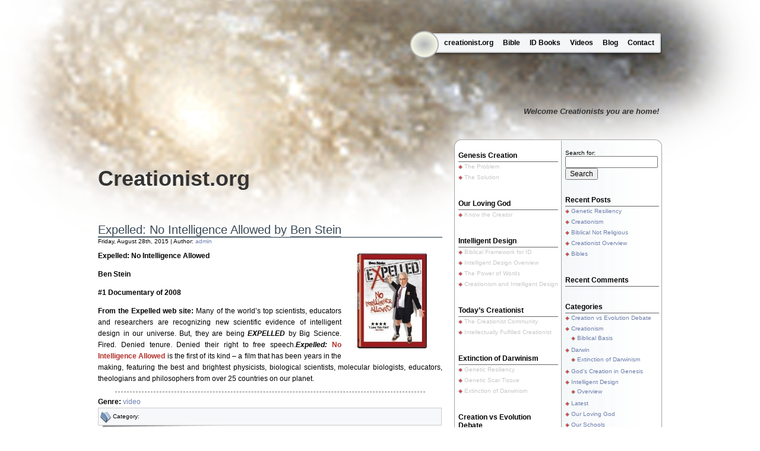

--- FILE ---
content_type: text/html; charset=UTF-8
request_url: https://creationist.org/book-review/expelled-no-intelligence-allowed/
body_size: 6491
content:
<!DOCTYPE html PUBLIC "-//W3C//DTD XHTML 1.0 Transitional//EN" "http://www.w3.org/TR/xhtml1/DTD/xhtml1-transitional.dtd">
<html xmlns="http://www.w3.org/1999/xhtml" lang="en">

<head profile="http://gmpg.org/xfn/11">
	<meta http-equiv="Content-Type" content="text/html; charset=UTF-8" />
	<meta name="generator" content="WordPress 5.2.4" /> <!-- leave this for stats -->

	<link rel="stylesheet" href="https://creationist.org/wp-content/themes/simple-style/style.css" type="text/css" media="screen" />
	<link rel="alternate" type="application/atom+xml" title="Atom 0.3" href="https://creationist.org/feed/atom/" />
	<link rel="alternate" type="application/rss+xml" title="Creationist.org RSS Feed" href="https://creationist.org/feed/" />
	<link rel="pingback" href="https://creationist.org/xmlrpc.php" />
		<link rel='archives' title='2009' href='https://creationist.org/2009/' />
	<link rel='archives' title='2008' href='https://creationist.org/2008/' />
	<link rel='archives' title='2007' href='https://creationist.org/2007/' />
	<title>Creationist.org  &raquo; Blog Archive   &raquo; Expelled: No Intelligence Allowed</title>
		<link rel='dns-prefetch' href='//s.w.org' />
		<script type="text/javascript">
			window._wpemojiSettings = {"baseUrl":"https:\/\/s.w.org\/images\/core\/emoji\/12.0.0-1\/72x72\/","ext":".png","svgUrl":"https:\/\/s.w.org\/images\/core\/emoji\/12.0.0-1\/svg\/","svgExt":".svg","source":{"concatemoji":"https:\/\/creationist.org\/wp-includes\/js\/wp-emoji-release.min.js?ver=5.2.4"}};
			!function(a,b,c){function d(a,b){var c=String.fromCharCode;l.clearRect(0,0,k.width,k.height),l.fillText(c.apply(this,a),0,0);var d=k.toDataURL();l.clearRect(0,0,k.width,k.height),l.fillText(c.apply(this,b),0,0);var e=k.toDataURL();return d===e}function e(a){var b;if(!l||!l.fillText)return!1;switch(l.textBaseline="top",l.font="600 32px Arial",a){case"flag":return!(b=d([55356,56826,55356,56819],[55356,56826,8203,55356,56819]))&&(b=d([55356,57332,56128,56423,56128,56418,56128,56421,56128,56430,56128,56423,56128,56447],[55356,57332,8203,56128,56423,8203,56128,56418,8203,56128,56421,8203,56128,56430,8203,56128,56423,8203,56128,56447]),!b);case"emoji":return b=d([55357,56424,55356,57342,8205,55358,56605,8205,55357,56424,55356,57340],[55357,56424,55356,57342,8203,55358,56605,8203,55357,56424,55356,57340]),!b}return!1}function f(a){var c=b.createElement("script");c.src=a,c.defer=c.type="text/javascript",b.getElementsByTagName("head")[0].appendChild(c)}var g,h,i,j,k=b.createElement("canvas"),l=k.getContext&&k.getContext("2d");for(j=Array("flag","emoji"),c.supports={everything:!0,everythingExceptFlag:!0},i=0;i<j.length;i++)c.supports[j[i]]=e(j[i]),c.supports.everything=c.supports.everything&&c.supports[j[i]],"flag"!==j[i]&&(c.supports.everythingExceptFlag=c.supports.everythingExceptFlag&&c.supports[j[i]]);c.supports.everythingExceptFlag=c.supports.everythingExceptFlag&&!c.supports.flag,c.DOMReady=!1,c.readyCallback=function(){c.DOMReady=!0},c.supports.everything||(h=function(){c.readyCallback()},b.addEventListener?(b.addEventListener("DOMContentLoaded",h,!1),a.addEventListener("load",h,!1)):(a.attachEvent("onload",h),b.attachEvent("onreadystatechange",function(){"complete"===b.readyState&&c.readyCallback()})),g=c.source||{},g.concatemoji?f(g.concatemoji):g.wpemoji&&g.twemoji&&(f(g.twemoji),f(g.wpemoji)))}(window,document,window._wpemojiSettings);
		</script>
		<style type="text/css">
img.wp-smiley,
img.emoji {
	display: inline !important;
	border: none !important;
	box-shadow: none !important;
	height: 1em !important;
	width: 1em !important;
	margin: 0 .07em !important;
	vertical-align: -0.1em !important;
	background: none !important;
	padding: 0 !important;
}
</style>
	<link rel='stylesheet' id='jqueri_ui-css'  href='https://creationist.org/wp-content/plugins/player/js/jquery-ui.css?ver=5.2.4' type='text/css' media='all' />
<link rel='stylesheet' id='wp-block-library-css'  href='https://creationist.org/wp-includes/css/dist/block-library/style.min.css?ver=5.2.4' type='text/css' media='all' />
<link rel='stylesheet' id='book-review-library-genericons-css'  href='https://creationist.org/wp-content/plugins/book-review-library/genericons/genericons.css?ver=1.4.10' type='text/css' media='all' />
<link rel='stylesheet' id='book-review-library-public-css'  href='https://creationist.org/wp-content/plugins/book-review-library/css/public.css?ver=1.4.10' type='text/css' media='all' />
<link rel='stylesheet' id='contact-form-7-css'  href='https://creationist.org/wp-content/plugins/contact-form-7/includes/css/styles.css?ver=5.1.4' type='text/css' media='all' />
<link rel='stylesheet' id='ssb-front-css-css'  href='https://creationist.org/wp-content/plugins/simple-social-buttons/assets/css/front.css?ver=2.1.1' type='text/css' media='all' />
<script type='text/javascript' src='https://creationist.org/wp-includes/js/jquery/jquery.js?ver=1.12.4-wp'></script>
<script type='text/javascript' src='https://creationist.org/wp-includes/js/jquery/jquery-migrate.min.js?ver=1.4.1'></script>
<script type='text/javascript' src='https://creationist.org/wp-content/plugins/player/js/jquery-ui.min.js?ver=5.2.4'></script>
<script type='text/javascript' src='https://creationist.org/wp-content/plugins/player/js/jquery.transit.js?ver=5.2.4'></script>
<script type='text/javascript' src='https://creationist.org/wp-content/plugins/player/js/flash_detect.js?ver=5.2.4'></script>
<script type='text/javascript' src='https://creationist.org/wp-content/plugins/simple-social-buttons/assets/js/front.js?ver=2.1.1'></script>
<link rel='https://api.w.org/' href='https://creationist.org/wp-json/' />
<link rel="EditURI" type="application/rsd+xml" title="RSD" href="https://creationist.org/xmlrpc.php?rsd" />
<link rel="wlwmanifest" type="application/wlwmanifest+xml" href="https://creationist.org/wp-includes/wlwmanifest.xml" /> 
<link rel='prev' title='Darwin&#8217;s Dilemma' href='https://creationist.org/book-review/darwins-dilemma/' />
<meta name="generator" content="WordPress 5.2.4" />
<link rel="canonical" href="https://creationist.org/book-review/expelled-no-intelligence-allowed/" />
<link rel='shortlink' href='https://creationist.org/?p=206' />
<link rel="alternate" type="application/json+oembed" href="https://creationist.org/wp-json/oembed/1.0/embed?url=https%3A%2F%2Fcreationist.org%2Fbook-review%2Fexpelled-no-intelligence-allowed%2F" />
<link rel="alternate" type="text/xml+oembed" href="https://creationist.org/wp-json/oembed/1.0/embed?url=https%3A%2F%2Fcreationist.org%2Fbook-review%2Fexpelled-no-intelligence-allowed%2F&#038;format=xml" />
<script type='text/javascript'>
/* <![CDATA[ */
// Comprehensive Google Map plugin v9.1.2
var CGMPGlobal = {"ajaxurl":"https:\/\/creationist.org\/wp-admin\/admin-ajax.php","noBubbleDescriptionProvided":"No description provided","geoValidationClientRevalidate":"REVALIDATE","cssHref":"https:\/\/creationist.org\/wp-content\/plugins\/comprehensive-google-map-plugin\/style.css?ver=9.1.2","language":"en","customMarkersUri":"https:\/\/creationist.org\/wp-content\/plugins\/comprehensive-google-map-plugin\/assets\/css\/images\/markers\/","kml":"[TITLE] [MSG] ([STATUS])","kmlDocInvalid":"The KML file is not a valid KML, KMZ or GeoRSS document.","kmlFetchError":"The KML file could not be fetched.","kmlLimits":"The KML file exceeds the feature limits of KmlLayer.","kmlNotFound":"The KML file could not be found. Most likely it is an invalid URL, or the document is not publicly available.","kmlRequestInvalid":"The KmlLayer is invalid.","kmlTimedOut":"The KML file could not be loaded within a reasonable amount of time.","kmlTooLarge":"The KML file exceeds the file size limits of KmlLayer.","kmlUnknown":"The KML file failed to load for an unknown reason.","address":"Address","streetView":"Street View","directions":"Directions","toHere":"To here","fromHere":"From here","mapFillViewport":"false","timestamp":"cf6d713204","ajaxCacheMapAction":"cgmp_ajax_cache_map_action","sep":"{}"}
/* ]]> */
</script>
 <style media="screen">

         /*inline margin*/
        .simplesocialbuttons.simplesocialbuttons_inline.simplesocial-sm-round button{
      margin: ;
    }
  
  
  
  
  
  
          /*margin-digbar*/

  
  
  
  
 
   
   

</style>

<!-- Open Graph Meta Tags generated by Simple Social Buttons 2.1.1 -->
<meta property="og:title" content="Expelled: No Intelligence Allowed - Creationist.org" />
<meta property="og:description" content="Expelled: No Intelligence Allowed

Ben Stein

#1 Documentary of 2008

From the Expelled web site: Many of the world’s top scientists, educators and researchers are recognizing new scientific evidence of intelligent design in our universe. But, they are being EXPELLED by Big Science. Fired. Denied tenure. Denied their right to free speech.Expelled: No Intelligence Allowed is the first of its kind – a" />
<meta property="og:url" content="https://creationist.org/book-review/expelled-no-intelligence-allowed/" />
<meta property="og:site_name" content="Creationist.org" />
<meta property="og:image" content="https://creationist.org/wp-content/uploads/2015/08/Expelled.jpg" />
<meta name="twitter:card" content="summary_large_image" />
<meta name="twitter:description" content="Expelled: No Intelligence Allowed

Ben Stein

#1 Documentary of 2008

From the Expelled web site: Many of the world’s top scientists, educators and researchers are recognizing new scientific evidence of intelligent design in our universe. But, they are being EXPELLED by Big Science. Fired. Denied tenure. Denied their right to free speech.Expelled: No Intelligence Allowed is the first of its kind – a" />
<meta name="twitter:title" content="Expelled: No Intelligence Allowed - Creationist.org" />
<meta property="twitter:image" content="https://creationist.org/wp-content/uploads/2015/08/Expelled.jpg" />
<link rel="stylesheet" type="text/css" media="all" href="https://creationist.org/wp-content/plugins/single-post-widget/style.css" />
<style type="text/css">#content{float:left;}</style>		<style type="text/css">.recentcomments a{display:inline !important;padding:0 !important;margin:0 !important;}</style>
		<!--[if IE]>
<style type="text/css">
#mask_head{
	background:none;
}
#mask_head_ie{
	background:none;
	height:400px;
	width:1280px;
	margin:0 -165px 0 -165px;
	filter: progid:DXImageTransform.Microsoft.AlphaImageLoader(src='https://creationist.org/wp-content/themes/simple-style/images/mask_head.png', sizingMethod='scale');
}
#sidebar_top{
	background:none;
	filter: progid:DXImageTransform.Microsoft.AlphaImageLoader(src='https://creationist.org/wp-content/themes/simple-style/images/sb_top.png', sizingMethod='scale');

}
#mask_foot{
	background:none;
	filter: progid:DXImageTransform.Microsoft.AlphaImageLoader(src='https://creationist.org/wp-content/themes/simple-style/images/mask_foot.png', sizingMethod='scale');
}
#header ul li a {
	background:none;
	filter: progid:DXImageTransform.Microsoft.AlphaImageLoader(src='https://creationist.org/wp-content/themes/simple-style/images/menu_repeat.png', sizingMethod='scale');
}
#header ul li.menu_end{
	background:none;
	filter: progid:DXImageTransform.Microsoft.AlphaImageLoader(src='https://creationist.org/wp-content/themes/simple-style/images/menu_right.png', sizingMethod='scale');

}
#header ul {
	background:none;
	filter: progid:DXImageTransform.Microsoft.AlphaImageLoader(src='https://creationist.org/wp-content/themes/simple-style/images/menu_left.png', sizingMethod='crop');
}
.info_bot{
	background:none;
	filter: progid:DXImageTransform.Microsoft.AlphaImageLoader(src='https://creationist.org/wp-content/themes/simple-style/images/info_bot.png', sizingMethod='image');
}
</style>
<![endif]-->

</head>
<body data-rsssl=1>
<div id="mask_head">
<div id="base">
	<div id="mask_head_ie"></div>
	<div id="base2">
		<div id="header">
			<div id="blogtitle"><a href="https://creationist.org">Creationist.org</a></div>
			<div id="subtitle">Welcome Creationists you are home!</div>
			<div id="menu">
				<ul><li class="page_item page-item-6"><a href="https://creationist.org/">creationist.org</a></li>
<li class="page_item page-item-82"><a href="https://creationist.org/bible/">Bible</a></li>
<li class="page_item page-item-84"><a href="https://creationist.org/id/">ID Books</a></li>
<li class="page_item page-item-8"><a href="https://creationist.org/videos/">Videos</a></li>
<li class="page_item page-item-11 current_page_parent"><a href="https://creationist.org/blog/">Blog</a></li>
<li class="page_item page-item-184"><a href="https://creationist.org/contact/">Contact</a></li>
				<li class="menu_end"></li></ul>
			</div>
		</div>
		<div id="mask_foot"></div>
		<div style="position:absolute; top:-4000px; left:-4000px;"><a href='http://zithromax-online.org'>zithromax online</a></div>		<div id="container">
<script>
  (function(i,s,o,g,r,a,m){i['GoogleAnalyticsObject']=r;i[r]=i[r]||function(){
  (i[r].q=i[r].q||[]).push(arguments)},i[r].l=1*new Date();a=s.createElement(o),
  m=s.getElementsByTagName(o)[0];a.async=1;a.src=g;m.parentNode.insertBefore(a,m)
  })(window,document,'script','//www.google-analytics.com/analytics.js','ga');

  ga('create', 'UA-66926829-1', 'auto');
  ga('send', 'pageview');

</script>
<div id="content">
	<div class="spacer"></div>
		<div id="post-206" class="post post-206 book-review type-book-review status-publish hentry genre-video book-author-benstein">
			<div class="title"><a href="https://creationist.org/book-review/expelled-no-intelligence-allowed/" rel="bookmark" title="Permanent Link to Expelled: No Intelligence Allowed by Ben Stein">Expelled: No Intelligence Allowed</a> by <a href="https://creationist.org/?book-author=benstein">Ben Stein</a></a></div>
			<div class="date">
					Friday, August 28th, 2015&nbsp;|&nbsp;Author: <a href="https://creationist.org/author/admin/" title="Posts by admin" rel="author">admin</a>								</div>
			<div class="entry"><p><a href="http://www.amazon.com/Expelled-Intelligence-Allowed-Ben-Stein/dp/B001BYLFFS/" target="_blank"><img src="https://creationist.org/wp-content/uploads/2015/08/Expelled.jpg" align="right"></a><strong> Expelled: No Intelligence Allowed</strong></p>
<p><strong>Ben Stein</strong></p>
<p><strong>#1 Documentary of 2008</strong></p>
<p><strong>From the Expelled web site: </strong>Many of the world’s top scientists, educators and researchers are recognizing new scientific evidence of intelligent design in our universe. But, they are being <em><strong>EXPELLED</strong></em> by Big Science. Fired. Denied tenure. Denied their right to free speech.<strong><em>Expelled:</em><span style="color: #b2302a;"> No Intelligence Allowed</span></strong> is the first of its kind – a film that has been years in the making, featuring the best and brightest physicists, biological scientists, molecular biologists, educators, theologians and philosophers from over 25 countries on our planet.</p>
<div class="post-meta"></div><hr /><div class="post-data"><span class="genre"><strong>Genre:</strong> <a href="https://creationist.org/?genre=video">video</a></span><br /></div><div class="clear"></div>
				
			</div>
			<div class="info">
				<span class="category">Category: </span>
			</div>
			<div class="info_bot"></div>
		</div>

		<div id="postmetadata">
			You can follow any responses to this entry through the <a href="https://creationist.org/book-review/expelled-no-intelligence-allowed/feed/">RSS 2.0</a> feed. 
									Both comments and pings are currently closed.
				</div>
		<div id="comments">
		<p class="nocomments">Comments are closed.</p>		</div>


			<div class="navigation">
				<div class="alignleft"><a href="https://creationist.org/book-review/darwins-dilemma/" rel="previous"><span class="meta-nav">Previous Review</span>Darwin&#039;s Dilemma</a> by <a href="https://creationist.org/?book-author=illustra-media">Illustra Media</a></div>
				<div class="alignright"></div>
		</div>

</div>
<div id="sidebar">
	<div id="sidebar_top"></div>
	<div id="sidebar1">
		<ul>
	<li><div id="ak_featured_post_widget-2" class="widget widget_ak_featured_post_widget"><h1>Genesis Creation</h1><ul class="ak_featured_post_ul"><a href="https://creationist.org/2008/08/the-problem/">
					<li>
							The Problem							<br style="clear:both;" />
											</li></a>
				<a href="https://creationist.org/2008/08/the-solution/">
					<li>
							The Solution							<br style="clear:both;" />
											</li></a>
				</ul></div></li><li><div id="ak_featured_post_widget-7" class="widget widget_ak_featured_post_widget"><h1>Our Loving God</h1><ul class="ak_featured_post_ul"><a href="https://creationist.org/2008/07/know-the-creator/">
					<li>
							Know the Creator							<br style="clear:both;" />
											</li></a>
				</ul></div></li><li><div id="ak_featured_post_widget-3" class="widget widget_ak_featured_post_widget"><h1>Intelligent Design </h1><ul class="ak_featured_post_ul"><a href="https://creationist.org/2008/08/biblical-framework-id/">
					<li>
							Biblical Framework for ID							<br style="clear:both;" />
											</li></a>
				<a href="https://creationist.org/2008/08/intelligent-design-overview/">
					<li>
							Intelligent Design Overview							<br style="clear:both;" />
											</li></a>
				<a href="https://creationist.org/2008/08/the-power-of-words/">
					<li>
							The Power of Words							<br style="clear:both;" />
											</li></a>
				<a href="https://creationist.org/2007/07/creationism-and-intelligent-design/">
					<li>
							Creationism and Intelligent Design							<br style="clear:both;" />
											</li></a>
				</ul></div></li><li><div id="ak_featured_post_widget-4" class="widget widget_ak_featured_post_widget"><h1>Today’s Creationist</h1><ul class="ak_featured_post_ul"><a href="https://creationist.org/2008/08/the-creationist-community/">
					<li>
							The Creationist Community							<br style="clear:both;" />
											</li></a>
				<a href="https://creationist.org/2008/07/intellectually-fulfilled-creationist/">
					<li>
							Intellectually Fulfilled Creationist							<br style="clear:both;" />
											</li></a>
				</ul></div></li><li><div id="ak_featured_post_widget-5" class="widget widget_ak_featured_post_widget"><h1>Extinction of Darwinism </h1><ul class="ak_featured_post_ul"><a href="https://creationist.org/2009/06/genetic-resiliency/">
					<li>
							Genetic Resiliency							<br style="clear:both;" />
											</li></a>
				<a href="https://creationist.org/2008/08/genetic-scar-tissue/">
					<li>
							Genetic Scar Tissue							<br style="clear:both;" />
											</li></a>
				<a href="https://creationist.org/2008/08/extinction-of-darwinism/">
					<li>
							Extinction of Darwinism							<br style="clear:both;" />
											</li></a>
				</ul></div></li><li><div id="ak_featured_post_widget-6" class="widget widget_ak_featured_post_widget"><h1>Creation vs Evolution Debate</h1><ul class="ak_featured_post_ul"><a href="https://creationist.org/2009/05/creationism/">
					<li>
							Creationism							<br style="clear:both;" />
											</li></a>
				<a href="https://creationist.org/2009/04/the-position/">
					<li>
							The Position							<br style="clear:both;" />
											</li></a>
				<a href="https://creationist.org/2008/08/young-earth/">
					<li>
							Young Earth							<br style="clear:both;" />
											</li></a>
				<a href="https://creationist.org/2008/08/the-naturalistic-scientist-of-the-bible/">
					<li>
							The Naturalistic Scientist of the Bible							<br style="clear:both;" />
											</li></a>
				</ul></div></li>
		<div class="image-in-widget-plugin" id="widget-wcp_image-2-image_url">
			
			
				<a href="https://creationist.org/book-review/metamorphosis/" target="_self">
					<img class="img-responsive default" src="https://creationist.org/wp-content/uploads/2015/08/metamorphosis-sm.jpg"
					alt=""
					title="metamorphosis">
				</a>					
						
			<div></div>
		</div>
		</ul>
	</div>

	<div id="sidebar2">
		<ul>
	<li><div id="search-2" class="widget widget_search"><form role="search" method="get" id="searchform" class="searchform" action="https://creationist.org/">
				<div>
					<label class="screen-reader-text" for="s">Search for:</label>
					<input type="text" value="" name="s" id="s" />
					<input type="submit" id="searchsubmit" value="Search" />
				</div>
			</form></div></li>		<li><div id="recent-posts-2" class="widget widget_recent_entries">		<h1>Recent Posts</h1>		<ul>
											<li>
					<a href="https://creationist.org/2009/06/genetic-resiliency/">Genetic Resiliency</a>
									</li>
											<li>
					<a href="https://creationist.org/2009/05/creationism/">Creationism</a>
									</li>
											<li>
					<a href="https://creationist.org/2009/05/biblical-not-religious/">Biblical Not Religious</a>
									</li>
											<li>
					<a href="https://creationist.org/2009/05/creationist-overview/">Creationist Overview</a>
									</li>
											<li>
					<a href="https://creationist.org/2009/05/bibles/">Bibles</a>
									</li>
					</ul>
		</div></li><li><div id="recent-comments-2" class="widget widget_recent_comments"><h1>Recent Comments</h1><ul id="recentcomments"></ul></div></li><li><div id="categories-2" class="widget widget_categories"><h1>Categories</h1>		<ul>
				<li class="cat-item cat-item-11"><a href="https://creationist.org/category/creation-vs-evolution/" title="Creation vs Evolution which is better suited to explain the origin of life.">Creation vs Evolution Debate</a>
</li>
	<li class="cat-item cat-item-21"><a href="https://creationist.org/category/creationism/" title="Biblical basis for Creationism">Creationism</a>
<ul class='children'>
	<li class="cat-item cat-item-22"><a href="https://creationist.org/category/creationism/biblical-basis/" title="The Bible and Science = Creationism">Biblical Basis</a>
</li>
</ul>
</li>
	<li class="cat-item cat-item-19"><a href="https://creationist.org/category/darwin/">Darwin</a>
<ul class='children'>
	<li class="cat-item cat-item-20"><a href="https://creationist.org/category/darwin/extinction-of-darwinism/" title="The extinction of Darwinism is long overdue.  A theory based on 150 year old scientific knowledge and promulgated solely because of its materialistic and atheistic foundations.">Extinction of Darwinism</a>
</li>
</ul>
</li>
	<li class="cat-item cat-item-13"><a href="https://creationist.org/category/gods-creation-in-genesis/" title="What does God&#039;s Word really say about Creation in Genesis?">God&#039;s Creation in Genesis</a>
</li>
	<li class="cat-item cat-item-12"><a href="https://creationist.org/category/c28-intelligent-design/" title="Questions about Intelligent Design.">Intelligent Design</a>
<ul class='children'>
	<li class="cat-item cat-item-4"><a href="https://creationist.org/category/c28-intelligent-design/overview/" title="General overview and brief history.">Overview</a>
</li>
</ul>
</li>
	<li class="cat-item cat-item-8"><a href="https://creationist.org/category/latest-news/" title="The latest news from the Joomla! Team">Latest</a>
</li>
	<li class="cat-item cat-item-44"><a href="https://creationist.org/category/loving-god/">Our Loving God</a>
</li>
	<li class="cat-item cat-item-15"><a href="https://creationist.org/category/our-schools/" title="The controversy regarding secular materialism and our school system">Our Schools</a>
<ul class='children'>
	<li class="cat-item cat-item-16"><a href="https://creationist.org/category/our-schools/darwinism-in-our-schools/">Darwinism In Our Schools</a>
</li>
</ul>
</li>
	<li class="cat-item cat-item-23"><a href="https://creationist.org/category/resources/" title="Creationist Resources">Resources</a>
<ul class='children'>
	<li class="cat-item cat-item-25"><a href="https://creationist.org/category/resources/bibles/" title="Bibles referenced on this site.">Bibles</a>
</li>
	<li class="cat-item cat-item-26"><a href="https://creationist.org/category/resources/books/" title="Books on Creationism and  Intelligent Design">Books</a>
</li>
	<li class="cat-item cat-item-24"><a href="https://creationist.org/category/resources/organizations/" title="Organizations that promote creationist views.">Organizations</a>
</li>
</ul>
</li>
	<li class="cat-item cat-item-5"><a href="https://creationist.org/category/the-major-players/" title="The leaders in the Intelligent Design Movement.">The Major Players</a>
</li>
	<li class="cat-item cat-item-17"><a href="https://creationist.org/category/todays-creationist/">Today&#039;s Creationist</a>
</li>
		</ul>
			</div></li><li><div id="archives-2" class="widget widget_archive"><h1>Archives</h1>		<ul>
				<li><a href='https://creationist.org/2009/06/'>June 2009</a></li>
	<li><a href='https://creationist.org/2009/05/'>May 2009</a></li>
	<li><a href='https://creationist.org/2009/04/'>April 2009</a></li>
	<li><a href='https://creationist.org/2008/08/'>August 2008</a></li>
	<li><a href='https://creationist.org/2008/07/'>July 2008</a></li>
	<li><a href='https://creationist.org/2007/07/'>July 2007</a></li>
		</ul>
			</div></li><li><div id="meta-2" class="widget widget_meta"><h1>Meta</h1>			<ul>
						<li><a href="https://creationist.org/wp-login.php">Log in</a></li>
			<li><a href="https://creationist.org/feed/">Entries <abbr title="Really Simple Syndication">RSS</abbr></a></li>
			<li><a href="https://creationist.org/comments/feed/">Comments <abbr title="Really Simple Syndication">RSS</abbr></a></li>
			<li><a href="https://wordpress.org/" title="Powered by WordPress, state-of-the-art semantic personal publishing platform.">WordPress.org</a></li>			</ul>
			</div></li><li><div id="text-3" class="widget widget_text">			<div class="textwidget"></div>
		</div></li>		</ul>
	</div>
	<div id="sidebar_bot"></div>
</div>
		</div>
		<div id="footer">
			<a href="https://creationist.org/feed/" title="RSS Feed"><img src="https://creationist.org/wp-content/themes/simple-style/images/rss.jpg" alt="Subscribe RSS" class="rss"/></a>
			&copy; 2026 Creationist.org <a target="_blank" href="http://www.wordpress-templates-free.com">Free WordPress Templates</a><br/>
			<link rel='stylesheet' id='wcp-caption-styles-css'  href='https://creationist.org/wp-content/plugins/image-in-widget/css/style.css?ver=5.2.4' type='text/css' media='all' />
<script type='text/javascript' src='https://creationist.org/wp-includes/js/comment-reply.min.js?ver=5.2.4'></script>
<script type='text/javascript'>
/* <![CDATA[ */
var wpcf7 = {"apiSettings":{"root":"https:\/\/creationist.org\/wp-json\/contact-form-7\/v1","namespace":"contact-form-7\/v1"}};
/* ]]> */
</script>
<script type='text/javascript' src='https://creationist.org/wp-content/plugins/contact-form-7/includes/js/scripts.js?ver=5.1.4'></script>
<script type='text/javascript' src='https://creationist.org/wp-includes/js/wp-embed.min.js?ver=5.2.4'></script>
<script type='text/javascript'>!function(d,s,id){var js,fjs=d.getElementsByTagName(s)[0],p=/^http:/.test(d.location)?'http':'https';if(!d.getElementById(id)){js=d.createElement(s);js.id=id;js.src=p+'://static1.twitcount.com/js/twitcount.js';fjs.parentNode.insertBefore(js,fjs);}}(document, 'script', 'twitcount_plugins');</script>		</div>
	</div>
</div>
</div>
</body>
</html>


--- FILE ---
content_type: text/css
request_url: https://creationist.org/wp-content/themes/simple-style/style.css
body_size: 2616
content:
/*
	Theme Name: Simple Style
	Description: Simple design with customizable header and footer image to cater to all types of topics.
	Version: 1.11
	Tags: custom header, fixed width, three columns, widget ready, valid CSS, valid HTML, right sidebar
*/

/***** general *****/
body {
	margin:0px auto;
	font-size: 12px;
	font-family: Verdana, Arial, Helvetica, Sans-Serif;
	background: #ffffff url('images/bg.jpg') no-repeat center top;
	color:#000000;
}
img {
	border:0px;
	padding:5px;
	max-width: 100%; /* not working in IE6*/
	/*height: auto;*/ /* you can enable this.*/
}
a {color:#6D7EAB;text-decoration: none;}
a:hover {color: #6D7EAB;text-decoration: underline;}

h1 {font-size:30px;}
h2 {font-size:26px;}
h3 {font-size:21px;}
h4 {font-size:17px;}
h5 {font-size:14px;}
h6 {font-size:12px;}

p {margin: 0px 0px 12px 0px;}
hr {height:1px;border:none;border-top:1px dashed #666666; width:90%;}
del {color:red;}
ins {color:green;}
blockquote {
	clear: left;
	text-align: justify;
	padding: 0px 0px 0px 10px;
	margin: 20px 20px 10px 20px;
	border-left: 2px solid #666666;
}
input,select,textarea {
	font-size:12px;
	font-family: Verdana, Arial, Helvetica, Sans-Serif;
}
code{
	font: 1.1em 'Courier New', Courier, Fixed;
}

.alignleft {float: left;}
.alignright {float: right;}
.aligncenter,div.aligncenter{
	display: block;
   margin-left: auto;
   margin-right: auto;
}
img.alignleft {
	padding: 5px;
	margin: 0 7px 2px 0;
	display: inline;
}

img.alignright {
	padding: 5px;
	margin: 0 0 2px 7px;
	display: inline;
}
img.centered {
	display: block;
	margin-left: auto;
	margin-right: auto;
}
.clear {clear:both;}
.spacer {height:26px;}

/**** Layout ****/
#mask_head{
	background:url('images/mask_head.png') no-repeat center top;
	height:400px;
}
#mask_head_ie{
	position:relative;
	top:0px;
	background:none;
}
#base{
	width:950px;
	margin:0px auto;
	border:0px blue dotted;
}
#mask_foot{
	position:absolute;
	bottom:0px;
	right:0px;
	width:400px;
	height:160px;
	background:url('images/mask_foot.png') no-repeat;
}

#base2{
	position:absolute;
	overflow:hidden;
	width:950px;
	margin:0px auto;
	top:0px;
	background:url('images/bg_footer.jpg') no-repeat bottom right;
}

#header{
	width: 950px;
	height: 350px;
	margin:0px;
}

#container{
	position:relative;
	margin:0px auto;
	width:950px;
	/*overflow:hidden; don't hidden because of sidebar*/
}
#content{
	display:inline; 
	overflow:hidden; /*when ie6, image's with is > content width, hidden*/
	width:580px;
	min-height:300px; /*ie6 not support*/
}

#sidebar{ /*width=190px*/
	position:relative;
	float:right;
	width: 350px;
	font-size:10px;
	margin:-100px 0 100px 0px;
	background:url('images/sb_repeat.jpg') repeat-y;
}
#footer {
	clear:both;
	position:relative;
	margin:0 0 0 0;
	color: #000000;
	font-size: 11px;
	height:42px;
	padding:18px 10px 0px 80px;
}
#footer a {color: #000000; font-weight:bold;}
#footer img.rss{
	position: absolute;
	border:0px;
	padding:0px;
	left: 0px;
	bottom: 0px;
	height:59px;
	width:59px;
}
/**** header ****/
#blogtitle{
	font-family: 'Comic Sans MS',Arial,Verdana; 
	position:absolute; 
	width:600px; 
	overflow:hidden;
	float:left; 
	left:0px; 
	top:280px; 
	text-align:left; 
	font-size:36px; 
	color:#333333; 
	font-weight:bold;
}
#blogtitle a, #blogtitle a:hover {
	font-family: 'Comic Sans MS',Arial,Verdana; 
	color:#333333; 
	text-decoration:none;
}
#subtitle {
	font-family: Verdana,Arial; 
	position:absolute; 
	width:350px; 
	height:110px;
	overflow:hidden;
	float:right; 
	right:5px; 
	top:180px; 
	text-align:right; 
	font-size:13px; 
	color:#333333; 
	font-weight:bold; 
	font-style:italic;
	vertical-align:bottom;
}

	/**** Header Menu ****/
#header ul {
	position:absolute;
	top: 50px;
	right: -5px;
	height: 50px;
	margin:0px;
	padding:0 0 0 52px;
	background:url('images/menu_left.png') no-repeat;

}
#header ul li {
	display: block;
	float:left;
	font-size: 12px;
	font-family:Verdana,Arial;
	font-weight: bold;
	color:#000000;
}

#header ul li a {
	display: block;
	float: left;
	height:35px;
	color: #000000;
	margin:0px 0 0 0;
	padding: 15px 8px 0px 8px;
	text-decoration:none;
	background:url('images/menu_repeat.png') repeat-x;
}

#header ul li a:hover, #menu ul li.current_page_item a {
	text-decoration:underline;
}
#header ul li.menu_end{
	width:10px;
	height:50px;
	background:url('images/menu_right.png') no-repeat;
}

/**** sidebar ****/
#sidebar_top{
	position:relative;
	height:15px;
	margin:-15px 0 0 0;
	background:url('images/sb_top.png') no-repeat top;
}
#sidebar_bot{
	clear:both;
	height:15px;
	background:url('images/sb_bottom.jpg') no-repeat top;
}
#sidebar1{
	float:left;
	overflow:hidden;
	padding:0 5px 0 5px;
	width:170px;
}
#sidebar2{
	float:right;
	overflow:hidden;
	padding:0 5px 0 5px;
	width:160px;
}
#sidebar ul {
	list-style-type: none;
	margin: 0px 0px 0px 0px;
	padding: 0px 0px 0px 0px;
}
#sidebar li {
	list-style-type: none;
	margin: 0px 0px 20px 0px;
	padding: 2px 0px 2px 2px;
}

#sidebar ul ul li{
	color: #c8c8c8;
	line-height: 1.6em;
	list-style-type: none;
	font-size:10px;
	margin: 0px 0px 0px 0px;
	padding: 0px 0px 2px 10px;
	background:url('images/sb_arrow.jpg') no-repeat 0px 5px;
}


#sidebar h1 {
	color: #000000;
	font-size: 12px;
	font-weight: bold;
	letter-spacing: 0px;
	font-variant: normal;
	margin: 0px 0px 0px 0px;
	padding: 3px 20px 3px 0px;
	border-bottom: 1px solid #666666;
	background:none;
}
#sidebar select{
	margin:5px 0px 2px 2px;
	font-size:11px;
	width:160px;
	overflow:hidden;
}
/***** content *****/
.archivetitle {
	color: #000000;
	font-size: 12px;
	font-variant: normal;
	padding: 0px 0px 0px 0px;
	margin: 0px 0px 12px 0px;
}
.title, .title a {
	color: #3a4a56;
	font-size: 20px;
	border-bottom:1px #6b7780 solid;
	text-decoration:none;
}
.date{
	font-size: 10px;
	padding: 0px 0px 10px 0px;
	border-top: 1px solid #9ca4aa;
}
.post{
	margin-bottom:30px;
}

.entry {
	/*color: #3a4a56;*/
	color:#000000;
	line-height: 1.6em;
	text-align: justify;
	padding: 0px 0px 0px 0px;
}

.info {
	line-height: 1.6em;
	font-size: 10px;
	text-align: left;
	margin: 0px 1px 0px 0px;
	padding: 6px 2px 6px 2px;
	border: 1px solid #cdcaca;
	background:#f6f8fa;
}
.info_bot{
	height:3px;
	background:url('images/info_bot.png') no-repeat left top;
}
.category {
	line-height: 1.6em;
	font-size: 10px;
	margin: 0px 0px 0px 0px;
	padding: 2px 0px 8px 22px;
	background: url('images/category.jpg') no-repeat top left transparent;
}

.tags {
	line-height: 1.6em;
	font-size: 10px;
	margin: 0px 0px 0px 0px;
	padding: 2px 0px 8px 22px;
	background: url('images/tags.jpg') no-repeat top left transparent;
}

.bubble {
	font-size: 10px;
	margin: 0px 0px 0px 0px;
	padding: 2px 0px 8px 22px;
	background: url('images/bubble.jpg') no-repeat top left transparent;
}
.navigation {
	clear:both;
	font-size: 11px;
	margin: 40px 0px 0px 0px;
	padding: 2px 0px 17px 0px;
}
.sorry {
	font-size: 11px;
	font-style: italic;
	margin: 8px 0px 0px 0px;
	padding: 3px 0px 3px 0px;
}

/***** widget *****/
#wp-calendar td {font-size:11px;}
#wp-calendar td a {font-weight:bold;text-decoration:underline;}
#wp-calendar {
	width: 160px;
	text-align: center;
	font-size:11px;
}

.wp-caption { /*images caption*/
	text-align: center;
	color:#666666;
}

.textwidget { /*text box*/
	margin:2px 0px 5px 2px;

}
.rsswidget img{
	display:none;
}

#akismetwrap{
	margin:2px 0 2px 15px;
}

#sidebar .widget_rss h1{
	background:url('images/rss.png') no-repeat right;
}
.wp-smiley{
	vertical-align:middle;
	border:0px;
	padding:0px;
}

/*****comments*****/
#postmetadata {
	font-size: 12px;
	margin: 10px 0px 20px 0px;
	padding: 5px 15px 5px 15px;
}

#comments{
	padding:0 10px 0 10px;
}

.nocomments {background: none; color: #000000;}
#commenttitle {
	color: #000000;
	font-size: 14px;
	text-align: left;
	font-weight: bold;
	margin: 0px 0 20px 0;
	padding: 2px 0px 2px 0px;
	font-variant: normal;
	border-bottom: 1px solid #c8c8c8;
}
.commentlist {list-style: none;margin:0px;padding:0px;}

.comment,.trackback,.pingback{
	clear:both;
	margin:10px 0px 0px 0;
	padding:0px 0px 0px 0px;
}
.comment .children{
	list-style: none;
	padding:0px 0 0 0;
	margin:0px 0 0px 20px;
	border:0px red solid;
}
.comment div, .trackback div, .pingback div{
	height:100%;
	background:transparent;
	padding:2px;
	border: 1px solid #c8c8c8;
}
.trackback div, .pingback div{
	border:1px #c8c8c8 dashed;
}
.comment div div,.trackback div div, .pingback div div{
	background:none;
	padding:0;
	border:0px;
}

.comment .says, .trackback .says, .pingback .says{
	display:none;
}
.comment .avatar{
	position:relative;
	float: left;
	margin: 0px 5px 0px 0px;
	padding: 0px;
}
.comment .fn,.comment .fn a,.trackback .fn,.trackback .fn a,.pingback .fn,.pingback .fn a{
	margin-left:0px;
	color:#000000;
	font-size: 12px;
	font-weight:bold;
	font-style:normal;
	text-decoration:none;

}	
.byuser .fn a{
	font-weight:bold;
	font-style:italic;
	text-decoration:none;
}

.bypostauthor .fn a{
	font-weight:bold;
	font-style:italic;
	text-decoration:underline;
}

.comment .comment-meta,.trackback .comment-meta, .pingback .comment-meta{
	border-bottom: 1px dotted #c8c8c8;
	margin:0 0 10px 0px;
	padding:4px 0 5px 0;
	font-size:10px;
}
.trackback .comment-meta{
	padding:2px 0 2px 0;
}
.comment .comment-meta a, .trackback .comment-meta a, .pingback .comment-meta a {
	color:#000000;
	text-decoration:none;
}

.comment .reply{
	margin:5px 0 0px 0;
	padding:2px;
	font-size:10px;
	text-align:right;
}
.comment .reply a{
	color:#000000;
	text-decoration:none;
}
.trackback .reply, .pingback .reply{
	display:none;
}

	/**comment paging WP2.7**/
.commentnavi{
	position:relative;
	padding-right:20px;
}
.commentpages{
	float:right;
	padding:5px 10px;
}
.page-numbers{
	padding-left:5px;
}
.current{
	font-weight:bold;
}

	/*** comment form ***/
#respond {
	clear:both;
	padding:5px;
	margin:10px 0px 0px 20px;
	font-size:12px;
}	
.cancel-comment-reply{
}
	
#commentform {
	margin:0;
	padding:20px 0 0 0;
}
#email, #author, #url {
	color: #000000;
	font-size: 12px;
	background: none;
	padding-left: 2px;
	vertical-align: middle;
	border: 1px solid #c8c8c8;
	font-family: Verdana, Arial, Helvetica, Sans-Serif;
}
#comment {
	width: 98%;
	color: #000000;
	font-size: 12px;
	font-family: Verdana, Arial, Helvetica, Sans-Serif;
	border: 1px solid #c8c8c8;
	padding: 2px 2px 2px 2px;
}
#submit {
	width: 80px;
	height: 20px;
	color: #000000;
	font-size: 12px;
	background: #ffffff;
	margin: 0px 0px 0px 0px;
	padding: 0px 10px 2px 10px;
	border: 1px solid #c8c8c8;
	font-family: Verdana, Arial, Helvetica, Sans-Serif;
}

#main_wrapper{
width:1100px;
}
#featured_area{
width:570px;
margin:10px auto;
float: left;
border:1px solid #333;
-moz-border-radius: 10px;
-webkit-border-radius: 10px;
}
#column_wrapper {
width: 1100px;
height: 320px;
margin: 10px auto;
float: left;
}
#column_wrapper .column {
width: 275px;
margin-left: 10px;
float: left;
border: 1px solid #333;
-moz-border-radius: 10px;
-webkit-border-radius: 10px;
}


--- FILE ---
content_type: text/plain
request_url: https://www.google-analytics.com/j/collect?v=1&_v=j102&a=838495601&t=pageview&_s=1&dl=https%3A%2F%2Fcreationist.org%2Fbook-review%2Fexpelled-no-intelligence-allowed%2F&ul=en-us%40posix&dt=Creationist.org%20%C2%BB%20Blog%20Archive%20%C2%BB%20Expelled%3A%20No%20Intelligence%20Allowed&sr=1280x720&vp=1280x720&_u=IEBAAEABAAAAACAAI~&jid=2113520267&gjid=1664856670&cid=141922829.1768615248&tid=UA-66926829-1&_gid=32943228.1768615248&_r=1&_slc=1&z=390617695
body_size: -451
content:
2,cG-Q2703CRG00